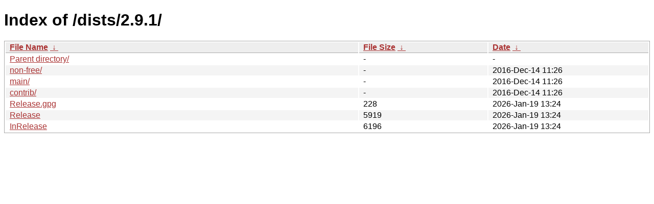

--- FILE ---
content_type: text/html
request_url: http://new.tails.boum.org/dists/2.9.1/?C=S&O=A
body_size: 2125
content:
<!DOCTYPE html><html><head><meta http-equiv="content-type" content="text/html; charset=utf-8"><meta name="viewport" content="width=device-width"><style type="text/css">body,html {background:#fff;font-family:"Bitstream Vera Sans","Lucida Grande","Lucida Sans Unicode",Lucidux,Verdana,Lucida,sans-serif;}tr:nth-child(even) {background:#f4f4f4;}th,td {padding:0.1em 0.5em;}th {text-align:left;font-weight:bold;background:#eee;border-bottom:1px solid #aaa;}#list {border:1px solid #aaa;width:100%;}a {color:#a33;}a:hover {color:#e33;}</style>

<title>Index of /dists/2.9.1/</title>
</head><body><h1>Index of /dists/2.9.1/</h1>
<table id="list"><thead><tr><th style="width:55%"><a href="?C=N&amp;O=A">File Name</a>&nbsp;<a href="?C=N&amp;O=D">&nbsp;&darr;&nbsp;</a></th><th style="width:20%"><a href="?C=S&amp;O=A">File Size</a>&nbsp;<a href="?C=S&amp;O=D">&nbsp;&darr;&nbsp;</a></th><th style="width:25%"><a href="?C=M&amp;O=A">Date</a>&nbsp;<a href="?C=M&amp;O=D">&nbsp;&darr;&nbsp;</a></th></tr></thead>
<tbody><tr><td class="link"><a href="../?C=S&amp;O=A">Parent directory/</a></td><td class="size">-</td><td class="date">-</td></tr>
<tr><td class="link"><a href="non-free/?C=S&amp;O=A" title="non-free">non-free/</a></td><td class="size">-</td><td class="date">2016-Dec-14 11:26</td></tr>
<tr><td class="link"><a href="main/?C=S&amp;O=A" title="main">main/</a></td><td class="size">-</td><td class="date">2016-Dec-14 11:26</td></tr>
<tr><td class="link"><a href="contrib/?C=S&amp;O=A" title="contrib">contrib/</a></td><td class="size">-</td><td class="date">2016-Dec-14 11:26</td></tr>
<tr><td class="link"><a href="Release.gpg" title="Release.gpg">Release.gpg</a></td><td class="size">                228</td><td class="date">2026-Jan-19 13:24</td></tr>
<tr><td class="link"><a href="Release" title="Release">Release</a></td><td class="size">               5919</td><td class="date">2026-Jan-19 13:24</td></tr>
<tr><td class="link"><a href="InRelease" title="InRelease">InRelease</a></td><td class="size">               6196</td><td class="date">2026-Jan-19 13:24</td></tr>
</tbody></table></body></html>